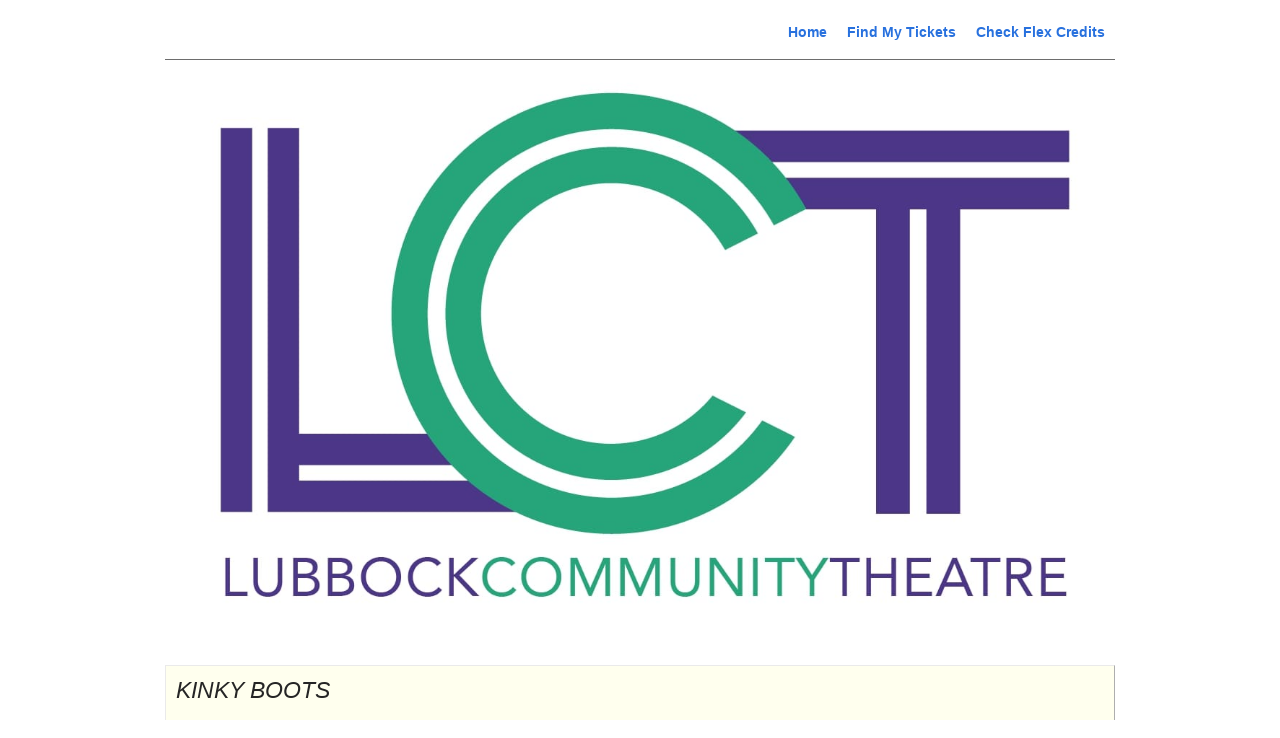

--- FILE ---
content_type: text/html; charset=UTF-8
request_url: https://buy.ticketstothecity.com/purchase.php?date_id=50599&section_id=12165
body_size: 3173
content:
<!DOCTYPE html PUBLIC "-//W3C//DTD XHTML 1.0 Transitional//EN"
	"http://www.w3.org/TR/xhtml1/DTD/xhtml1-transitional.dtd">
<html xmlns="http://www.w3.org/1999/xhtml" xml:lang="en" lang="en">
<head>
	<meta charset="utf-8">
	<title>Purchase Tickets to KINKY BOOTS at Lubbock Community Theatre (May 24, 2024 7:30pm) | TicketstotheCity.com</title>
<!--									 

	 //	TicketstotheCity v 2.0
	// 	WELCOME
	
-->

<!-- META -->
	<meta http-equiv="X-UA-Compatible" content="IE=edge,chrome=1">
	<meta name="viewport" content="width=device-width, initial-scale=1, maximum-scale=1, user-scalable=0">
	<meta http-equiv="Content-Type" content="text/html; charset=utf-8"/>
	<meta http-equiv="imagetoolbar" content="no" />
	<meta name="description" content="" /> 
	<meta name="keywords" content="" />
	<meta name="author" content="Sean Foushee" /> 
	<meta name="copyright" content="Combined Arts Media, Inc." />
	<meta name="robots" content="index,follow" /> 
	<meta name="revisit-after" content="7 days" />
<!-- FAVICON --> 
	<link rel="shortcut icon" type="image/ico" href="/favicon.ico" />
<!-- CSS -->
	<link rel="stylesheet" type="text/css" href="/css/ttc-screen.css?v2.1.0" media="screen, print" />
	<link rel="stylesheet" type="text/css" href="/css/ext-all.css" media="screen" /> 
	<link rel="stylesheet" type="text/css" href="/resources/css/xtheme-gray.css" />
<!--[if lt IE 7]>
	<link rel="stylesheet" href="/css/ttc-ie.css" type="text/css" media="screen, print" /> 
<![endif]-->
<!--[if gt IE 6]>
	<link rel="stylesheet" href="/css/ttc-ie7.css" type="text/css" media="screen, print" /> 
<![endif]-->
<!-- JavaScript -->
	<!-- link to ttc-library.js disabled -->
<!-- Google Analytics -->
	<meta name="google-site-verification" content="2iq1998F-0zGCU7J_qGauz5iyVEdmD5Isi7UbjUk0e4" />
	<script type="text/javascript">
		var gaJsHost = (("https:" == document.location.protocol) ? "https://ssl." : "http://www.");
		document.write(unescape("%3Cscript src='" + gaJsHost + "google-analytics.com/ga.js' type='text/javascript'%3E%3C/script%3E"));
	</script>
	<script type="text/javascript">
		var pageTracker = _gat._getTracker("UA-852295-5");
		pageTracker._initData();
		pageTracker._trackPageview();
			</script>
	<!-- Google tag (gtag.js) -->
	<script async src="https://www.googletagmanager.com/gtag/js?id=G-R3MX48BXQZ"></script>
	<script>
	window.dataLayer = window.dataLayer || [];
	function gtag(){dataLayer.push(arguments);}
	gtag('js', new Date());

	gtag('config', 'G-R3MX48BXQZ');
		</script>
	<script src='https://www.google.com/recaptcha/api.js'></script>
	<!-- Facebook Pixel Code -->
	<script>
	  !function(f,b,e,v,n,t,s)
	  {if(f.fbq)return;n=f.fbq=function(){n.callMethod?
	  n.callMethod.apply(n,arguments):n.queue.push(arguments)};
	  if(!f._fbq)f._fbq=n;n.push=n;n.loaded=!0;n.version='2.0';
	  n.queue=[];t=b.createElement(e);t.async=!0;
	  t.src=v;s=b.getElementsByTagName(e)[0];
	  s.parentNode.insertBefore(t,s)}(window, document,'script',
	  'https://connect.facebook.net/en_US/fbevents.js');
	  fbq('init', '1500732833372859');
		  fbq('track', 'PageView');
	</script>
	<noscript><img height="1" width="1" style="display:none"
	  src="https://www.facebook.com/tr?id=1500732833372859&ev=PageView&noscript=1"
	/></noscript>
	<!-- End Facebook Pixel Code -->

		
	<link rel="stylesheet" href="/css/jquery.fancybox.min.css" type="text/css">
	<style>
		#org48 #event-information { display: none; }
		.emailCheckValidate { display: none; }
	</style>
</head>
<body id="org308">
	<script>
	  fbq('track', 'ViewContent');
	</script>

	
	<div id="container">
	<div id="custom-msg" style="display:none; font-size:18px; font-weight: bold;">
		<!--<p>
			<strong style="font-weight:bold;">Support Notice:</strong> The country's largest processor, Authorize.net, is currently suffering a complete system failure which is affecting millions of systems including ours. We apologize for the inconvenience and should be back online shortly.
		</p>-->>
	</div>
	<!-- no cookies --><!-- deadline: 1716593400 :: time: 1769042247 -->
		<div id="header" class="clearfix">
			<div id="header-name"><h1></h1></div>
			<!--<p id="header-logo"><a href="http://www.ticketstothecity.com" title="Visit TicketstotheCity.com">brought to you by TicketstotheCity.com</a></p>-->
			<nav>
				<ul class="clearfix">
					<li><a href="https://buy.ticketstothecity.com/venue.php?org_id=308" class="trackback">Home</a></li>
					<li><a href="/search.php">Find My Tickets</a></li>
					<li><a href="/credits.php">Check Flex Credits</a></li>
				</ul>
			</nav>
			
		</div>
		<div id="header-custom">
			<a href="http://lubbockcommunitytheatre.org/"><img src="https://a2-west.americancloud.com/t2c2320:combinedartsmedia-prod-images/308_1710455542.jpg" style="width:100%" alt="Lubbock Community Theatre Box Office" /></a>
		</div>
		
		
				<div id="more_info" class="clearfix">
					<h2><i>KINKY BOOTS</i></h2>
					<p>
						Charlie Price has reluctantly inherited his father's shoe factory, which is on the verge of bankruptcy. Trying to live up to his father's legacy and save his family business, Charlie finds inspiration in the form of Lola, a fabulous entertainer in need of some sturdy stilettos. As they work to turn the factory around, this unlikely pair find that they have more in common than they realized... and discover that when you change your mind, you can change your whole world.
					</p>
				</div>
		<div id="content" class="clearfix">
			<div id="content-left">
				
		<div id="section_closed">
			<h2><span class="numeral">*</span> <i>KINKY BOOTS</i><br /> (May 24, 2024 7:30pm)</h2>
			
									<p>
										This seating section has sold out. 
										For additional ticket information please contact the Lubbock Community Theatre box office at 806-749-2416.
									</p>
		</div>
			</div>
			<div id="content-right">
				<div id="shopping-cart">
					<h2>My Cart</h2>
					<div id="cart-details">
						<p>Your cart is currently empty.</p>
					</div>
				</div><div id="event-information">
					<h2>Event <span class="ampersand">&amp;</span><br />Venue Information</h2>
					<p><i>KINKY BOOTS</i><br />May 24, 2024 - June 2, 2024<br />6 dates available<br /><a href="https://buy.ticketstothecity.com/purchase.php?event_id=12974">Choose a date<a/><br /><a href="http://www.lubbockcommunitytheatre.org" target="_blank">Visit the website</a></p>
					<p>Lubbock Community Theatre<br />3101 35th St.<br />Lubbock, TX 79413<br />806-749-2416<br /><a href="http://www.google.com/maps?f=d&iwstate1=dir:to&daddr=3101+35th+St.+Lubbock%2C+TX+79413" target="_blank">Driving directions</a><br /></p>
				</div>
				<div id="venue-map">
					<!--{__google_map}-->
				</div>
			</div>
		</div>		<div id="footer">
			<div class="AuthorizeNetSeal"> 
				<script type="text/javascript" language="javascript">
					var ANS_customer_id="7ef0a9ba-d997-4b03-9987-955286b430a2";
				</script>
				<script type="text/javascript" language="javascript" src="//verify.authorize.net/anetseal/seal.js" ></script>
			</div>
			<p>
				<!-- (c) 2005, 2010. Authorize.Net is a registered trademark of CyberSource Corporation --> 
				<i>buy.ticketstothecity.com</i> is Copyright 2026, TicketstotheCity.com and Ticket Market, LLC; All Rights Reserved.<br />
				Call us at 1-866-499-ARTS&nbsp;(2787)<br />
				All other copy and logos are copyright of their various entities.<br />
				Secure payments processed by <a href="http://authorize.net">Authorize.net</a>; Secure certificate issued by <a href="http://amazon.com">Amazon</a><br />
				Hosting by <a href="http://mediatemple.net">Media Temple</a> and <a href="http://amazon.com">Amazon Web Services</a>.
							</p>
		</div>
		<script type="text/javascript">
			this.top.location !== this.location && (this.top.location = this.location);
		</script>
			</div>
	
	
	<script src="/js/jquery-3.2.1.min.js"></script>
	<script src="/js/jquery.fancybox.min.js"></script>	
		
	
</body>
</html>


--- FILE ---
content_type: text/css
request_url: https://buy.ticketstothecity.com/css/ttc-screen.css?v2.1.0
body_size: 6903
content:
/* -----------------------------------
			
		 TicketstotheCity.com
	 ~ ttc-screen.css stylesheet ~
		  
   ----------------------------------- */

* { padding: 0; margin: 0; } /* kill all whitespace */

body {
	line-height: 1; /* http://www.meyerweb.com/eric/thoughts/2006/02/08/unitless-line-heights/ */
	font-size: x-small; /* for IE5/Win */
	voice-family: "\"}\"";
	voice-family: inherit;
	font-size: small;	/* for standards based browsers */
	font-family: "HelveticaNeue-Light", "Helvetica Neue Light", "Helvetica Neue", Helvetica, Arial, "Lucida Grande", sans-serif;
	background-color: #ffffff;
	color: #000;
}

html>body {
	font-size: small; 	/* for Opera */
}

img { max-width: 100%; }

/* -----------------------------------
			 General Styles
   ----------------------------------- */
   
img,
a img,
form fieldset { border: none; }
/* form legend { display: none; } */
ul { list-style: none; }
a { color: #101e38; }
a:hover { color: #1149a1; }
body p { line-height: 140%; margin-bottom: 15px; }
strong { background-color: yellow; }

/* Captcha */

.g-recaptcha div:first-child { margin: 20px auto; }

/* -----------------------------------
				 Headers
   ----------------------------------- */
   
body h2 { 
	font: lighter 1.8em/120% "HelveticaNeue-Light", "Helvetica Neue Light", "Helvetica Neue", Helvetica, Arial, "Lucida Grande", sans-serif; 
	margin-bottom: 20px;
	color: #252525;
}
body h2 span.numeral {
	font: 2.8em Times, Georgia, serif;
	color: #252525;
	letter-spacing: 0em;
	padding-right: 10px;
}

nav { float: right; }
nav li {
	float: left;
}
nav a {
	display: block;
	padding: 10px;
	text-decoration: none;
	font-size: 14px;
	font-family: "HelveticaNeue-Light", "Helvetica Neue Light", "Helvetica Neue", Helvetica, Arial, "Lucida Grande", sans-serif; 
	font-weight: bold;
	color: #2871DE;
}
nav a:hover {
	background: #8AC9FA;
}

form.purchase input[type="text"] { 
	font-size: 16px; 
	text-align:center; 
	border-radius: 3px;
	border-width: 1px;
	padding: 3px;
}
form.purchase select {
	font-size: 16px; 
}

.form-success {
	font-family: "HelveticaNeue-Light", "Helvetica Neue Light", "Helvetica Neue", Helvetica, Arial, "Lucida Grande", sans-serif; 
	font-weight: 300;
	padding: 10px 20px 10px 20px;
	background: #e6ffc7;
	-moz-border-radius: 7px;
	-webkit-border-radius: 7px;
	border-radius: 7px;
	border: 5px solid #fefefe;
	font-weight: bold;
	-moz-box-shadow:
		0px 1px 3px rgba(051,042,051,0.5),
		inset 0px 0px 1px rgba(255,255,255,0.7);
	-webkit-box-shadow:
		0px 1px 3px rgba(051,042,051,0.5),
		inset 0px 0px 1px rgba(255,255,255,0.7);
	box-shadow:
		0px 1px 3px rgba(051,042,051,0.5),
		inset 0px 0px 1px rgba(255,255,255,0.7);
}

form.tools {
	font-family: "HelveticaNeue-Light", "Helvetica Neue Light", "Helvetica Neue", Helvetica, Arial, "Lucida Grande", sans-serif; 
	font-weight: 300;
	padding: 30px 20px 10px 20px;
	margin: 15px 0;
	background: #c7e8ff;
	-moz-border-radius: 7px;
	-webkit-border-radius: 7px;
	border-radius: 7px;
	border: 5px solid #fefefe;
	-moz-box-shadow:
		0px 1px 3px rgba(051,042,051,0.5),
		inset 0px 0px 1px rgba(255,255,255,0.7);
	-webkit-box-shadow:
		0px 1px 3px rgba(051,042,051,0.5),
		inset 0px 0px 1px rgba(255,255,255,0.7);
	box-shadow:
		0px 1px 3px rgba(051,042,051,0.5),
		inset 0px 0px 1px rgba(255,255,255,0.7);
}

form.tools .error {
	background: #f65c5c;
	width: 395px;
	margin-left: 140px;
	padding: 10px;
	color: white;
	font-weight: bold;
}

form.tools label {
	font-size: 14px;
	line-height: 30px;
	width: 125px;
	display: block;
	float: left;
	text-align: right;
	margin-right: 15px;
	color: #28343d;
}
form.tools input {
	font-size: 18px;
	padding: 5px;
}

form.tools button {
	font-family: Arial, Helvetica, sans-serif;
	font-size: 14px;
	color: #ffffff;
	padding: 10px 20px;
	background: -moz-linear-gradient(
		top,
		#00abe9 0%,
		#0081c6);
	background: -webkit-gradient(
		linear, left top, left bottom,
		from(#00abe9),
		to(#0081c6));
	-moz-border-radius: 4px;
	-webkit-border-radius: 4px;
	border-radius: 4px;
	border: 3px solid #ffffff;
	-moz-box-shadow:
		0px 1px 3px rgba(051,042,051,0.5),
		inset 0px 0px 1px rgba(255,255,255,0.7);
	-webkit-box-shadow:
		0px 1px 3px rgba(051,042,051,0.5),
		inset 0px 0px 1px rgba(255,255,255,0.7);
	box-shadow:
		0px 1px 3px rgba(051,042,051,0.5),
		inset 0px 0px 1px rgba(255,255,255,0.7);
	text-shadow:
		0px -1px 0px rgba(094,094,094,0.4),
		0px 1px 0px rgba(255,255,255,0.3);
}
form.tools button:hover {
	cursor: hand;
	cursor: pointer;
}
form.tools button:active {
	position: relative;
	top: 1px;
}

table.flex-credits {
	width: 100%;
	border-color: #97e764;
}
table.flex-credits th {
	font-weight: bold !important;
}
table.flex-credits th,
table.flex-credits td {
	border-color: #97e764;
	padding: 8px;
	font-weight: normal;
}
table.flex-credits td.bold {
	font-weight: bold;
	font-size: 1.25em;
}

/* -----------------------------------
			 Offline Styles
   ----------------------------------- */

#offline { background: #c3daf9 url(/images/bkgd/loading-bkgd2.gif) 0 0; }

#versionbutton {
	width: 150px;
	height: 150px;
	text-indent: -9000px;
	background: url(/images/bkgd/fresh-new-button.png) no-repeat 0 0;
	position: absolute;
	top: 0;
	right: 0;
}

#mycontainer {
	text-align: center;
	position: absolute;
	top: 50%;
	left: 0px;
	width: 100%;
	height: 1px;
	overflow: visible;
	visibility: visible;
	display: block;
}

#maintenance {
	background: #fff url(/images/icons/Module_32x32.gif) no-repeat 50% 10px;
	border: 1px solid #aaa;
	padding: 50px 20px 20px 20px;
	text-align: center;
	margin-left: -120px;
	position: absolute;
	top: -75px;
	left: 50%;
	width: 200px;
	visibility: visible;
	line-height: 140%;
}

/* -----------------------------------
			 Body Styles
   ----------------------------------- */

#loading-mask { 
	width:100%;
	height:100%;
	background: #c3daf9 url(/images/bkgd/loading-bkgd2.gif) 0 0;
	position:absolute;
	z-index:20000;
	left:0;
	top:0;
}

#container {
	width: 950px;
	margin: 0 auto;
}

/* -----------------------------------
			Header Styles
   ----------------------------------- */
   
#header {
	width: 100%;
	position: relative;
	padding: 15px 0 10px 0;
	border-bottom: 1px solid #6d6d6d;
}
#header-name {
	float: left;
	width: 60%;
}
#header-name h1 { 
	float: left; 
	font: lighter 2.2em Arial, sans-serif; 
	margin-right: 15px; 
}
#header-name a.trackback {
	display: block;
	margin-top: 15px;
	float: left;
	padding-left: 20px;
	background: url(/images/icons/Trackback_16x16.gif) no-repeat left center;
}

#header-logo a {
	float: right;
	width: 275px;
	height: 35px;
	text-indent: -9000px;
	background: url(/images/logos/logo.gif) no-repeat 0 0;
}

#header-custom {
	width: 100%;
	margin-bottom: 25px;
}

/* -----------------------------------
			Content Styles
   ----------------------------------- */

#content {
	width: 100%;
	padding-bottom: 20px;
	margin-bottom: 20px;
	position: relative;
	border-bottom: 1px solid #6d6d6d;
}
#content-left {
	float: left;
	width: 655px;
}
#content-right {
	float: right;
	width: 275px;
	text-align: left;
}

#custom-msg {
	display: none;
	margin: 5px 0;
	padding: 10px;
	border: 1px solid #eee;
	background-color: #f8d1d1;
}
#custom-msg p,
#has-obstructed p {
	line-height: 150%;
}

#has-obstructed{
	margin: 5px 0;
	padding: 10px;
	border: 1px solid #ffbb00;
	background-color: #ffde84;
}

#no-cookies {
	margin-bottom			: 16px;
	padding					: 25px 15px;
	font-size				: 18px;
	font-weight				: bold;
	font-family				: Helvetica, Arial, sans-serif;
	line-height				: 32px;
	-moz-border-radius		: 10px;
	-webkit-border-radius	: 10px;
	border-radius			: 10px;
	background				: #87C8FC;
	border					: 1px solid #C7E6FA;
	color					: #222;
}

/* -----------------------------------
		Content Left Styles
   ----------------------------------- */

#tickets, 
#donation, 
#personal-information, 
#financial-information, 
#cart-review {
	margin-bottom: 25px;
}

/* -----------------------------------
		Content Right Styles
   ----------------------------------- */

#shopping-cart,
#event-information,
#venue-map {
	padding: 5px;
	margin-bottom: 15px;
}
#event-information { margin-bottom: 0px; }
#venue-map { padding: 0; }
#shopping-cart {
	background-color: white;
}

#shopping-cart h2 {}

#venue-map {
	margin-bottom: 0px;
}

p.quotes cite {
	display: block;
	margin: 15px 0;
	font-style: italic;
	text-align: right;
}

/* -----------------------------------
		Table Styles
   ----------------------------------- */

table {
	width: 100%;
	border-top:1px solid #c1e2ff;
	border-bottom:1px solid #c1e2ff;
	border-right:none;
	border-left:none;
	margin:1em auto;
	border-collapse:collapse;
}
table.lg {
	width: 100%;
}
table.invoice {
	width: 100%;
	margin-top: 25px;
}
table.full {
	width: 100%;
}
a.info-title,
a.info-extra {
	display: block;
	margin-bottom: 5px;
}
a.info-title { font-style: italic; }		
tr.odd td,
tr.odd th {
	background:#f7fbff
}
tr.information th,
tr.information td {
	padding: 10px 5px 20px 5px;
	border-top: none;
	font-weight: normal;
	line-height: 1.5em;
}
.information-details,
.information-restrictions {
	float: left;
}
.information-details {
	margin-right: 20px;
	text-transform: uppercase;
	font-weight: bold;
	font-size: 12px;
	color: #999;
}
.information-restrictions {
	border-radius: 3px;
	background: #fefefe;
	border: 1px solid #efefef;
	padding: 10px;
}
tr.odd .column1	{
	background:#f7fbff;
}	

.column1 {
	background:#f9fcfe;
	text-align:center;
	padding:0 5px;
}
table td {
	color:#333;
	border-top:1px solid #c1e2ff;
	border-left:none;
	padding: 10px 5px;
	text-align:left;
	font-size: 14px;
}
table th {
	font-weight:bold;
	color: #000;
	text-align:left;
	border-top: 1px solid #c1e2ff;
	border-left:none;
	font-size: 14px;
	padding: 10px 5px;
}	
td.text-left,
th.text-left { text-align: left; }
td.text-right,
th.text-right { text-align: right; }
td.center,
th.center { text-align: center; }										
thead th {
	background:#f4f9fe;
	text-align:center;
	font-weight:bold;
	color:#216ee1;
	font-size: 16px;
	padding: 8px 5px;
}	
tfoot th {
	text-align:center;
	background:#f4f9fe;
	padding:10px 5px;
}	
tfoot th strong {
	font:bold 1em "Century Gothic","Trebuchet MS",Arial,Helvetica,sans-serif;
	color:#216ee1;
	background-color: transparent;
}

.bo-list-restrictions {
	padding: 10px;
	background: #F7FBFF;
	border: 1px solid #C1E2FF;
	-webkit-border-radius: 3px;
    -moz-border-radius: 3px;
    -khtml-border-radius:3px; /* make sure its proper */
    border-radius: 3px;
    margin: 0;
}

.invoice thead th,
.invoice tfoot th strong {  }

div#seatingchart-container {
	width	: 650px;
	height	: 350px;
	padding : 0 0 10px 0;
	margin  : 0 0 15px 0;
	overflow: auto;
}
		table#seatingchart {
			text-align		: center;
			border			: none !important;
			margin			: 0;
			border-collapse	: collapse;
			font-family		: Times, serif;
		}
		table#seatingchart table td {
			color		: #000;
			border		: none !important;
			padding		: 0;
			text-align	: center;
		}
		table#seatingchart table th {
			color		: #000;
			text-align	: center;
			border		: none !important;
		}	
		table#seatingchart thead th {
			background	: none;
			border		: none;
			text-align	: center;
			font-family	: Georgia, Times, serif;;
			color		:#000000;
		}
		table#seatingchart tr th {
			text-align	: center;
			font-size	: 90%;
		}
		table#seatingchart tr td {
			width		: 20px;
			height		: 20px;
			border		: none !important;
			font-size	: 90%;
		}
		table#seatingchart tr td a {
			display			: block;
			width			: 20px;
			height			: 20px;
			padding			: 2px;
			background-color: #fff;
			color			: #000;
			line-height		: 120%;
			border			: 2px solid #fff;
		}
		table#seatingchart tr td a:hover {
			cursor			: pointer;
			border-top		: 2px solid #8694ad;
			border-right	: 2px solid #283d61;
			border-bottom	: 2px solid #283d61;
			border-left		: 2px solid #8694ad;
		}

		table#seatingchart tr td a.changed 		 { border: 2px solid red; padding: 1px; }
		table#seatingchart tr td a.seat-modified { border: 2px solid #f2d14e; padding: 1px; }


input.button_update_cart,
input.button_checkout	{
	width: 100%;
	margin-bottom: 0px;
}
form#cart_full input.button_update_cart {
	width: auto;
	float: right;
}

fieldset.checkout-fs {
	width: 276px;
	padding: 20px;
	float: left;
	background: url(/images/bkgd/bkgd-checkout-fs.gif) no-repeat 0 20px;
}
fieldset.packagefields {
	width: 434px;
	padding: 20px;
	float: left;
	background: url(/images/bkgd/bkgd-checkout-fs.gif) no-repeat 0 20px;
}
.checkout-fs legend,
.packagefields legend {
	font-size: 140%;
	line-height: 220%;
	font-family: Arial, Verdana, sans-serif;
	text-transform: lowercase;
}
.checkout-fs legend span,
.packagefields legend span {
	font-size: 180%;
	font-style: italic;
	font-family: Georgia, Times, serif;
}
.checkout-fs p.formInfo,
.packagefields p.formInfo {
	font-size: 90%;
	padding: 5px 10px;
	margin: 0px 30px 20px 5px;
	color: #000;
	border-left: 2px solid #216ee1;
	background-color: #c1e2ff;
}

.checkout-fs label,
.packagefields label {
	display: block;
	font:bold 0.9em/1.2em "Century Gothic","Trebuchet MS",Arial,Helvetica,sans-serif;
	margin-bottom: 5px;
}

.checkout-fs strong.formError,
.packagefields strong.formError {
	color: #fff;
	width: 90%;
	background-color: #CC0000;
	margin: 3px 0;
	padding: 3px;
	font-weight: normal;
	display: block;
}

.checkout-fs input { display: block; width: 90%; }
.packagefields input { display: block; width: 60%; }
.checkout-fs input,
.packagefields input,
.checkout-fs select { margin-bottom: 10px; }

div#ccard {
	margin: 10px 21px;
}
input.ccard { 
	float: left;
	width: 1em;
	margin-left: 10px;
}
label.ccard {
	display: inline;
	text-align: left;
	text-indent: -9000px;
	width: 37px;
	height: 23px;
	float: left;
	margin: 0 5px 5px 5px;
}

label#cc-VISA 		{ background: url('../images/misc/cc-visa.gif') no-repeat 0 0; }
label#cc-MC 		{ background: url('../images/misc/cc-mastercard.gif') no-repeat 0 0; }
label#cc-AMEX 		{ background: url('../images/misc/cc-amex.gif') no-repeat 0 0; }
label#cc-DISCOVER 	{ background: url('../images/misc/cc-discover.gif') no-repeat 0 0; }

img#cc-CVV,
input#card_cvv { display:inline; }

input#card_cvv,
input#billing_state,
input#shipping_state { width: 25%; }

input#billing_zip,
input#shipping_zip { width: 40%; }

a.button-ical {
  float: right;
  display: block;
  position: relative;
  margin-top: 10px;
  margin-left: 10px;
  text-decoration: none;
  background-color: #eeeeee;
  background-image: -webkit-gradient(linear, left top, left bottom, color-stop(0%, #eeeeee), color-stop(100%, #cccccc));
  background-image: -webkit-linear-gradient(top, #eeeeee, #cccccc);
  background-image: -moz-linear-gradient(top, #eeeeee, #cccccc);
  background-image: -ms-linear-gradient(top, #eeeeee, #cccccc);
  background-image: -o-linear-gradient(top, #eeeeee, #cccccc);
  background-image: linear-gradient(top, #eeeeee, #cccccc);
  border: 1px solid #ccc;
  border-bottom: 1px solid #bbb;
  -webkit-border-radius: 3px;
  -moz-border-radius: 3px;
  border-radius: 3px;
  color: #333;
  font: bold 11px "Lucida Grande", "Lucida Sans Unicode", "Lucida Sans", Geneva, Verdana, sans-serif;
  line-height: 1;
  padding: 8px 10px 8px 30px;
  text-align: center;
  text-shadow: 0 1px 0 #eee;}
  a.button-ical:hover {
    background-color: #dddddd;
    background-image: -webkit-gradient(linear, left top, left bottom, color-stop(0%, #dddddd), color-stop(100%, #bbbbbb));
    background-image: -webkit-linear-gradient(top, #dddddd, #bbbbbb);
    background-image: -moz-linear-gradient(top, #dddddd, #bbbbbb);
    background-image: -ms-linear-gradient(top, #dddddd, #bbbbbb);
    background-image: -o-linear-gradient(top, #dddddd, #bbbbbb);
    background-image: linear-gradient(top, #dddddd, #bbbbbb);
    border: 1px solid #bbb;
    border-bottom: 1px solid #999;
    cursor: pointer;
    text-shadow: 0 1px 0 #ddd; }
  a.button-ical:active {
    border: 1px solid #aaa;
    border-bottom: 1px solid #888;
    -webkit-box-shadow: inset 0 0 5px 2px #aaaaaa, 0 1px 0 0 #eeeeee;
    -moz-box-shadow: inset 0 0 5px 2px #aaaaaa, 0 1px 0 0 #eeeeee;
    box-shadow: inset 0 0 5px 2px #aaaaaa, 0 1px 0 0 #eeeeee; }

a.button-ical span {
	display: block;
	position: absolute;
	top: 6px;
	left: 10px;
	width: 16px;
	height: 16px;
	background: url('/images/icons/Calendar (Add)_16x16.png') no-repeat 0 0;
}

/* -----------------------------------
		  Cart Error Styles
   ----------------------------------- */

#more_info,
#cart_error,
#checkout_error {
	padding: 10px;
	margin-bottom: 20px;
	border-top: 1px solid #eaeaea;
	border-right: 1px solid #aeaeae;
	border-bottom: 1px solid #aeaeae;
	border-left: 1px solid #eaeaea;
}

#checkout_error {
	background-color: #aa0000;
	color: #fff;
}
#checkout_error h2,
#checkout_error h2 span { color: #fff; }

#checkout_error a { color: #eaeaea; }

#more_info h2,
#cart_error h2,
#cart_error h2 span {}

#more_info { background-color: #ffffee; }

#cart_error ul li {
	line-height: 130%;
	margin: 0 0 15px 10px;
	padding: 0 10px 0 22px;
	background: url(/images/icons/Flag-Red_16x16.gif) no-repeat top left;
}

#checkout input[type="text"],
#reservation input[type="text"] {
	font-size: 16px;
	padding: 3px;
	border-radius: 3px;
	border-width: 1px;
}
#checkout select,
#reservation select {
	font-size: 16px;
}

#reservation { 
	margin-bottom: 20px; 
	float:left; 
}

#reservation .checkout-fs {
	width:460px; 
	float: none;
}

.reservation-skip {
	float:right; 
	width:450px;
}
	.reservation-skip p {
		background:#FFEFB2; 
		padding:20px;
		margin:60px 0; 
		font-size:30px; 
		border-right:1px solid #F29950; 
		border-bottom: 1px solid #F29950;
	}
	.reservation-skip em {
		font-style:italic;
	}

#checkout .checkout-btn {
	width: 100%;
}

/* -----------------------------------
		Invoice Styles
   ----------------------------------- */

.invoice_details {
	width: 276px;
	padding: 20px 0 10px 20px;
	float: left;
	background: url(/images/bkgd/bkgd-checkout-fs.gif) no-repeat 0 35px;
}
  
.invoice_details h3 {
	font: bold 1.2em/80% "Century Gothic","Trebuchet MS",Arial,Helvetica,sans-serif; 
	margin-bottom: 15px;
	margin-left: 0;
	color: #252525;
}

p.invoice-list,
p.membership-list {
	padding: 0px 0 0px 10px;
	border-left: 2px solid #216ee1;
}
p.membership-list { font-style: italic; }
p.invoice-list b { font-family: "Century Gothic","Trebuchet MS",Arial,Helvetica,sans-serif; }

a.banner {
	display: block;
	margin-top: 20px;
	border-top: 1px solid #eaeaea;
	border-right: 1px solid #aeaeae;
	border-bottom: 1px solid #aeaeae;
	border-left: 1px solid #eaeaea;
}
a.banner:hover {
	border-top: 1px solid #aeaeae;
	border-right: 1px solid #eaeaea;
	border-bottom: 1px solid #eaeaea;
	border-left: 1px solid #aeaeae;
}

/* -----------------------------------
		Refund & Footer Styles
   ----------------------------------- */

#refund-policy {
	margin-bottom: 20px;
	padding: 10px;
	margin-bottom: 20px;
	border-top: 1px solid #eaeaea;
	border-right: 1px solid #aeaeae;
	border-bottom: 1px solid #aeaeae;
	border-left: 1px solid #eaeaea;
}

#footer {
	margin-bottom: 30px;
	width: 100%;
	position: relative;
	font-size: 90%;
}

#footer .AuthorizeNetSeal { 
	float: left;
	margin-right: 15px;
}

.AuthorizeNetSeal {
	float: right;
	margin-left: 15px;
}

.checkout-disclaimer {
	padding: 20px 200px 0 200px;
}
	
/* -----------------------------------
		   Ticket Date Links
   ----------------------------------- */

div.ttc_ticket_links,
div.ttc_ticket_links * { 
	/*margin: 0; 
	padding: 0; 
	background-color: #fff; */
	line-height: 1.5em;
}
div.ttc_ticket_links { margin: 10px; }
div.ttc_ticket_links h2 {
	font: 1.3em Georgia,serif;
	letter-spacing: 1px;
	margin-bottom: 10px;
}
div.ttc_ticket_links span {
	float: left;
	width: 70%;
}
div.ttc_ticket_links ul { list_style: none; }
div.ttc_ticket_links ul li {
	margin: 4px 0;
	font: .95em Helvetica,Arial,sans-serif;
	color: #000;
}
div.ttc_ticket_links ul li a { 
	float: right; 
	/*color: #000;
	width: 150px;
	height: 20px;
	padding: 0px;
	margin: 0 0 4px 0;
	text-transform: uppercase;
	text-decoration: none;
	text-indent: -9000px;*/
}
div.ttc_ticket_links ul li a.buynow 		{ background: url(/images/buttons/buy-now.gif) no-repeat top left; }
div.ttc_ticket_links ul li a.tixreg 		{ background: url(/images/buttons/tickets-registration.gif) no-repeat top left; }
div.ttc_ticket_links ul li a.donatenow 		{ background: url(/images/buttons/donate-now.gif) no-repeat top left; }
div.ttc_ticket_links ul li a.canceled		{ background: url(/images/buttons/call-box-office.gif) no-repeat top left; }
div.ttc_ticket_links ul li a.soldout		{ background: url(/images/buttons/sold-out.gif) no-repeat top left; }
div.ttc_ticket_links ul li a.noperformance	{ background: url(/images/buttons/no-performance.gif) no-repeat top left; }
div.ttc_ticket_links ul li a:hover 			{ background-position: bottom left; }
div.ttc_ticket_links ul li span { float: left; }
div.ttc_ticket_links ul li br { clear: both; }

/* -----------------------------------
			 Invoice
   ----------------------------------- */
   
#etickets {
	margin-bottom			: 16px;
	padding					: 25px 15px;
	font-size				: 18px;
	font-weight				: bold;
	font-family				: Helvetica, Arial, sans-serif;
	line-height				: 32px;
	-moz-border-radius		: 10px;
	-webkit-border-radius	: 10px;
	border-radius			: 10px;
	background				: #87C8FC;
	border					: 1px solid #C7E6FA;
	color					: #222;
}
#etickets a {
	display					: block;
	width					: 125px;
	padding					: 8px 12px;
	float					: right;
	text-align				: center;
	text-decoration			: none;
	font-weight				: normal;
	line-height				: 12px;
	-moz-border-radius		: 10px;
	-webkit-border-radius	: 10px;
	border-radius			: 10px;
	background				: #222;
	color					: #fff;
	font-family				: Helvetica, Arial, sans-serif;
	-moz-box-shadow			: 0 0 3px #3C6ABA;
	-webkit-box-shadow		: 0 0 3px #3C6ABA;
	box-shadow				: 0 0 3px #3C6ABA;
}

#compedsale {
	margin-bottom			: 16px;
	padding					: 10px 15px;
	font-size				: 18px;
	font-weight				: bold;
	font-family				: Helvetica, Arial, sans-serif;
	line-height				: 32px;
	-moz-border-radius		: 10px;
	-webkit-border-radius	: 10px;
	border-radius			: 10px;
	background				: #AA0000;
	border					: 1px solid #870301;
	color					: #eee;
}

#noetickets {
	font-size				: 18px;
	font-weight				: bold;
	font-family				: Helvetica, Arial, sans-serif;
	color					: #aa0000;
}

/* -----------------------------------
			 Miscellaneous
   ----------------------------------- */

.clear-left 	{ clear: left; }
.clear-right 	{ clear: right; }
.clear-both 	{ clear: both; }
.left 			{ float: left; }
.right			{ float: right; }
.block			{ display: block; }
.none			{ display: none; }
.strong			{ font-weight: bold; }
.no-background 	{ background-image: none; }
.ampersand		{ font-family: "Baskerville", "Goudy Old Style", "Palatino", "Book Antiqua", serif; font-style: italic; }

/* ----------------------------------------------------------------------------
						Clearfix Easy Clearing of Floats

			http://www.positioniseverything.net/easyclearing.html
   ---------------------------------------------------------------------------- */

.clearfix:after {
    content: "."; 
    display: block; 
    height: 0; 
    clear: both; 
    visibility: hidden;
}
.clearfix {display: inline-table;}
/* Hides from IE-mac \*/
* html .clearfix {height: 1%;}
.clearfix {display: block;}
/* End hide from IE-mac */

.mobile-show { display: none; }

.blue-btn {
	font-size:16px;
	font-family:Arial;
	font-weight:normal;
	-moz-border-radius:8px;
	-webkit-border-radius:8px;
	border-radius:8px;
	border:1px solid #337fed;
	padding:7px 16px;
	text-decoration:none;
	background:-moz-linear-gradient( center top, #3d94f6 5%, #1e62d0 100% );
	background:-ms-linear-gradient( top, #3d94f6 5%, #1e62d0 100% );
	filter:progid:DXImageTransform.Microsoft.gradient(startColorstr='#3d94f6', endColorstr='#1e62d0');
	background:-webkit-gradient( linear, left top, left bottom, color-stop(5%, #3d94f6), color-stop(100%, #1e62d0) );
	background-color:#3d94f6;
	color:#ffffff;
	display:inline-block;
	text-shadow:1px 1px 0px #1570cd;
 	-webkit-box-shadow:inset 1px 1px 0px 0px #97c4fe;
 	-moz-box-shadow:inset 1px 1px 0px 0px #97c4fe;
 	box-shadow:inset 1px 1px 0px 0px #97c4fe;
}.blue-btn:hover {
	background:-moz-linear-gradient( center top, #1e62d0 5%, #3d94f6 100% );
	background:-ms-linear-gradient( top, #1e62d0 5%, #3d94f6 100% );
	filter:progid:DXImageTransform.Microsoft.gradient(startColorstr='#1e62d0', endColorstr='#3d94f6');
	background:-webkit-gradient( linear, left top, left bottom, color-stop(5%, #1e62d0), color-stop(100%, #3d94f6) );
	background-color:#1e62d0;
	color: white;
	cursor: pointer;
}.blue-btn:active {
	position:relative;
	top:1px;
}

#org703 .blue-btn {
	font-size:16px;
	font-family:Arial;
	font-weight:normal;
	-moz-border-radius:8px;
	-webkit-border-radius:8px;
	border-radius:8px;
	border:1px solid #000;
	padding:7px 16px;
	text-decoration:none;
	background:-moz-linear-gradient( center top, #000 5%, #444 100% );
	background:-ms-linear-gradient( top, #000 5%, #444 100% );
	filter:progid:DXImageTransform.Microsoft.gradient(startColorstr='#3d94f6', endColorstr='#1e62d0');
	background:-webkit-gradient( linear, left top, left bottom, color-stop(5%, #000), color-stop(100%, #444) );
	background-color:#000;
	color:#ffffff;
	display:inline-block;
	text-shadow:1px 1px 0px #333;
 	-webkit-box-shadow:inset 1px 1px 0px 0px #333;
 	-moz-box-shadow:inset 1px 1px 0px 0px #333;
 	box-shadow:inset 1px 1px 0px 0px #333;
}
#org703 .blue-btn:hover {
	background:-moz-linear-gradient( center top, #000 5%, #444 100% );
	background:-ms-linear-gradient( top, #000 5%, #444 100% );
	filter:progid:DXImageTransform.Microsoft.gradient(startColorstr='#1e62d0', endColorstr='#3d94f6');
	background:-webkit-gradient( linear, left top, left bottom, color-stop(5%, #000), color-stop(100%, #444) );
	background-color:#000;
	color: white;
	cursor: pointer;
}
#org703 .blue-btn:active {
	position:relative;
	top:1px;
}

#org138 .blue-btn {
	font-size:16px;
	font-family:Arial;
	font-weight:normal;
	-moz-border-radius:8px;
	-webkit-border-radius:8px;
	border-radius:8px;
	border:1px solid #cb2b28;
	padding:7px 16px;
	text-decoration:none;
	background:-moz-linear-gradient( center top, #cb2b28 5%, #cb2b28 100% );
	background:-ms-linear-gradient( top, #cb2b28 5%, #cb2b28 100% );
	filter:progid:DXImageTransform.Microsoft.gradient(startColorstr='#cb2b28', endColorstr='#cb2b28');
	background:-webkit-gradient( linear, left top, left bottom, color-stop(5%, #cb2b28), color-stop(100%, #cb2b28) );
	background-color:#cb2b28;
	color:#ffffff;
	display:inline-block;
	text-shadow:1px 1px 0px #333;
 	-webkit-box-shadow:inset 1px 1px 0px 0px #cb2b28;
 	-moz-box-shadow:inset 1px 1px 0px 0px #cb2b28;
 	box-shadow:inset 1px 1px 0px 0px #cb2b28;
}
#org138 .blue-btn:hover {
	background:-moz-linear-gradient( center top, #cb2b28 5%, #cb2b28 100% );
	background:-ms-linear-gradient( top, #cb2b28 5%, #cb2b28 100% );
	filter:progid:DXImageTransform.Microsoft.gradient(startColorstr='#cb2b28', endColorstr='#cb2b28');
	background:-webkit-gradient( linear, left top, left bottom, color-stop(5%, #cb2b28), color-stop(100%, #cb2b28) );
	background-color:#cb2b28;
	color: white;
	cursor: pointer;
}
#org138 .blue-btn:active {
	position:relative;
	top:1px;
}

#org207 .blue-btn {
	font-size:16px;
	font-family:Arial;
	font-weight:normal;
	-moz-border-radius:8px;
	-webkit-border-radius:8px;
	border-radius:8px;
	border:1px solid #F6C24C;
	padding:7px 16px;
	text-decoration:none;
	background:-moz-linear-gradient( center top, #F6C24C 5%, #F6C24C 100% );
	background:-ms-linear-gradient( top, #F6C24C 5%, #F6C24C 100% );
	filter:progid:DXImageTransform.Microsoft.gradient(startColorstr='#F6C24C', endColorstr='#F6C24C');
	background:-webkit-gradient( linear, left top, left bottom, color-stop(5%, #F6C24C), color-stop(100%, #F6C24C) );
	background-color:#F6C24C;
	color:#493429;
	display:inline-block;
	text-shadow:none;
 	-webkit-box-shadow:inset 0px 0px 1px 1px #333;
 	-moz-box-shadow:inset 0px 0px 1px 1px #333;
 	box-shadow:inset 0px 0px 1px 1px #333;
}
#org207 .blue-btn:hover {
	background:-moz-linear-gradient( center top, #F6C24C 5%, #F6C24C 100% );
	background:-ms-linear-gradient( top, #F6C24C 5%, #F6C24C 100% );
	filter:progid:DXImageTransform.Microsoft.gradient(startColorstr='#F6C24C', endColorstr='#F6C24C');
	background:-webkit-gradient( linear, left top, left bottom, color-stop(5%, #F6C24C), color-stop(100%, #F6C24C) );
	background-color:#F6C24C;
	color: #493429;
	cursor: pointer;
}
#org207 .blue-btn:active {
	position:relative;
	top:1px;
}

#org322 .blue-btn {
	font-size:16px;
	font-family:Arial;
	font-weight:normal;
	-moz-border-radius:8px;
	-webkit-border-radius:8px;
	border-radius:8px;
	border:1px solid #fed000;
	padding:7px 16px;
	text-decoration:none;
	background:-moz-linear-gradient( center top, #fed000 5%, #fed000 100% );
	background:-ms-linear-gradient( top, #fed000 5%, #fed000 100% );
	filter:progid:DXImageTransform.Microsoft.gradient(startColorstr='#fed000', endColorstr='#fed000');
	background:-webkit-gradient( linear, left top, left bottom, color-stop(5%, #fed000), color-stop(100%, #fed000) );
	background-color:#fed000;
	color:#005460;
	display:inline-block;
	text-shadow:none;
 	-webkit-box-shadow:inset 0px 0px 1px 1px #333;
 	-moz-box-shadow:inset 0px 0px 1px 1px #333;
 	box-shadow:inset 0px 0px 1px 1px #333;
}
#org322 .blue-btn:hover {
	background:-moz-linear-gradient( center top, #fed000 5%, #fed000 100% );
	background:-ms-linear-gradient( top, #fed000 5%, #fed000 100% );
	filter:progid:DXImageTransform.Microsoft.gradient(startColorstr='#fed000', endColorstr='#fed000');
	background:-webkit-gradient( linear, left top, left bottom, color-stop(5%, #fed000), color-stop(100%, #fed000) );
	background-color:#fed000;
	color: #005460;
	cursor: pointer;
}
#org322 .blue-btn:active {
	position:relative;
	top:1px;
}

#org450 #content-left h2 { color: #990000; }

#org503 .blue-btn {
	font-size:16px;
	font-family:Arial;
	font-weight:normal;
	-moz-border-radius:8px;
	-webkit-border-radius:8px;
	border-radius:8px;
	border:1px solid #C7B660;
	padding:7px 16px;
	text-decoration:none;
	background:-moz-linear-gradient( center top, #C7B660 5%, #C7B660 100% );
	background:-ms-linear-gradient( top, #C7B660 5%, #C7B660 100% );
	filter:progid:DXImageTransform.Microsoft.gradient(startColorstr='#C7B660', endColorstr='#C7B660');
	background:-webkit-gradient( linear, left top, left bottom, color-stop(5%, #C7B660), color-stop(100%, #C7B660) );
	background-color:#C7B660;
	color:#000000;
	display:inline-block;
	text-shadow:none;
 	-webkit-box-shadow:inset 0px 0px 1px 1px #333;
 	-moz-box-shadow:inset 0px 0px 1px 1px #333;
 	box-shadow:inset 0px 0px 1px 1px #333;
}
#org503 .blue-btn:hover {
	background:-moz-linear-gradient( center top, #C7B660 5%, #C7B660 100% );
	background:-ms-linear-gradient( top, #C7B660 5%, #C7B660 100% );
	filter:progid:DXImageTransform.Microsoft.gradient(startColorstr='#C7B660', endColorstr='#C7B660');
	background:-webkit-gradient( linear, left top, left bottom, color-stop(5%, #C7B660), color-stop(100%, #C7B660) );
	background-color:#C7B660;
	color: #000000;
	cursor: pointer;
}
#org503 .blue-btn:active {
	position:relative;
	top:1px;
}

#org740 .blue-btn {
	font-size:16px;
	font-family:Arial;
	font-weight:normal;
	-moz-border-radius:8px;
	-webkit-border-radius:8px;
	border-radius:8px;
	border:1px solid #BC3E3E;
	padding:7px 16px;
	text-decoration:none;
	background:-moz-linear-gradient( center top, #BC3E3E 5%, #BC3E3E 100% );
	background:-ms-linear-gradient( top, #BC3E3E 5%, #BC3E3E 100% );
	filter:progid:DXImageTransform.Microsoft.gradient(startColorstr='#BC3E3E', endColorstr='#BC3E3E');
	background:-webkit-gradient( linear, left top, left bottom, color-stop(5%, #BC3E3E), color-stop(100%, #BC3E3E) );
	background-color:#BC3E3E;
	color:#ffffff;
	display:inline-block;
	text-shadow:1px 1px 0px #333;
 	-webkit-box-shadow:inset 1px 1px 0px 0px #333;
 	-moz-box-shadow:inset 1px 1px 0px 0px #333;
 	box-shadow:inset 1px 1px 0px 0px #333;
}
#org740 .blue-btn:hover {
	background:-moz-linear-gradient( center top, #BC3E3E 5%, #BC3E3E 100% );
	background:-ms-linear-gradient( top, #BC3E3E 5%, #BC3E3E 100% );
	filter:progid:DXImageTransform.Microsoft.gradient(startColorstr='#BC3E3E', endColorstr='#BC3E3E');
	background:-webkit-gradient( linear, left top, left bottom, color-stop(5%, #BC3E3E), color-stop(100%, #BC3E3E) );
	background-color:#BC3E3E;
	color: white;
	cursor: pointer;
}
#org740 .blue-btn:active {
	position:relative;
	top:1px;
}

.orange-btn {
	font-size:16px;
	font-family:Arial;
	font-weight:normal;
	-moz-border-radius:8px;
	-webkit-border-radius:8px;
	border-radius:8px;
	border:1px solid #ff9900;
	padding:7px 16px;
	text-decoration:none;
	background: rgb(255,175,75);
	background: -moz-linear-gradient(top, rgba(255,175,75,1) 0%, rgba(255,146,10,1) 100%);
	background: -webkit-gradient(left top, left bottom, color-stop(0%, rgba(255,175,75,1)), color-stop(100%, rgba(255,146,10,1)));
	background: -webkit-linear-gradient(top, rgba(255,175,75,1) 0%, rgba(255,146,10,1) 100%);
	background: -o-linear-gradient(top, rgba(255,175,75,1) 0%, rgba(255,146,10,1) 100%);
	background: -ms-linear-gradient(top, rgba(255,175,75,1) 0%, rgba(255,146,10,1) 100%);
	background: linear-gradient(to bottom, rgba(255,175,75,1) 0%, rgba(255,146,10,1) 100%);
	filter: progid:DXImageTransform.Microsoft.gradient( startColorstr='#ffaf4b', endColorstr='#ff920a', GradientType=0 );
	color:#ffffff;
	display:inline-block;
	text-shadow:1px 1px 0px #333333;
 	-webkit-box-shadow:inset 1px 1px 0px 0px #ff9900;
 	-moz-box-shadow:inset 1px 1px 0px 0px #ff9900;
 	box-shadow:inset 1px 1px 0px 0px #ff9900;
}.orange-btn:hover {
	color: white;
	cursor: pointer;
}.orange-btn:active {
	position:relative;
	top:1px;
}

.checkout-btn {
	font-size:16px;
	font-family:Arial;
	font-weight:normal;
	-moz-border-radius:8px;
	-webkit-border-radius:8px;
	border-radius:8px;
	border:1px solid #d02718;
	padding:9px 18px;
	text-decoration:none;
	background:-moz-linear-gradient( center top, #f24537 5%, #c62d1f 100% );
	background:-ms-linear-gradient( top, #f24537 5%, #c62d1f 100% );
	filter:progid:DXImageTransform.Microsoft.gradient(startColorstr='#f24537', endColorstr='#c62d1f');
	background:-webkit-gradient( linear, left top, left bottom, color-stop(5%, #f24537), color-stop(100%, #c62d1f) );
	background-color:#f24537;
	color:#ffffff;
	display:inline-block;
	text-shadow:1px 1px 0px #810e05;
 	-webkit-box-shadow:inset 1px 1px 0px 0px #f5978e;
 	-moz-box-shadow:inset 1px 1px 0px 0px #f5978e;
 	box-shadow:inset 1px 1px 0px 0px #f5978e;
}.checkout-btn:hover {
	background:-moz-linear-gradient( center top, #c62d1f 5%, #f24537 100% );
	background:-ms-linear-gradient( top, #c62d1f 5%, #f24537 100% );
	filter:progid:DXImageTransform.Microsoft.gradient(startColorstr='#c62d1f', endColorstr='#f24537');
	background:-webkit-gradient( linear, left top, left bottom, color-stop(5%, #c62d1f), color-stop(100%, #f24537) );
	background-color:#c62d1f;
	color: white;
	cursor: pointer;
}.checkout-btn:active {
	position:relative;
	top:1px;
}

.btn-disabled {
	font-size:16px;
	font-family:Arial;
	font-weight:normal;
	-moz-border-radius:8px;
	-webkit-border-radius:8px;
	border-radius:8px;
	border:1px solid #dcdcdc;
	padding:9px 18px;
	text-decoration:none;
	background:-moz-linear-gradient( center top, #f9f9f9 5%, #e9e9e9 100% );
	background:-ms-linear-gradient( top, #f9f9f9 5%, #e9e9e9 100% );
	filter:progid:DXImageTransform.Microsoft.gradient(startColorstr='#f9f9f9', endColorstr='#e9e9e9');
	background:-webkit-gradient( linear, left top, left bottom, color-stop(5%, #f9f9f9), color-stop(100%, #e9e9e9) );
	background-color:#f9f9f9;
	color:#666666;
	display:inline-block;
	text-shadow:1px 1px 0px #ffffff;
 	-webkit-box-shadow:inset 1px 1px 0px 0px #ffffff;
 	-moz-box-shadow:inset 1px 1px 0px 0px #ffffff;
 	box-shadow:inset 1px 1px 0px 0px #ffffff;
}.btn-disabled:hover {
	background:-moz-linear-gradient( center top, #e9e9e9 5%, #f9f9f9 100% );
	background:-ms-linear-gradient( top, #e9e9e9 5%, #f9f9f9 100% );
	filter:progid:DXImageTransform.Microsoft.gradient(startColorstr='#e9e9e9', endColorstr='#f9f9f9');
	background:-webkit-gradient( linear, left top, left bottom, color-stop(5%, #e9e9e9), color-stop(100%, #f9f9f9) );
	background-color:#e9e9e9;
	color: #666;
	cursor: pointer;
}.btn-disabled:active {
	position:relative;
	top:1px;
}

.btn-block {
	width: 100%;
}

.checkout-msg {
	background: #eaeaea;
	padding: 15px;
	border: 1px solid #fefefe;
	border-radius: 3px;
	font-family: Arial, sans-serif;
	font-size: 1.25em;
	font-weight: bold;
	margin-top: 15px;
}
.checkout-msg p { margin-bottom: 0; }

.checkout-msg .checkout-btn {
	float: right;
	padding-left: 15px;
}

/* -----------------------------------
			 MOBILE QUERY
   ----------------------------------- */

/* Extra Small Devices, Phones */ 
@media only screen and (max-width : 768px) {
	
	.mobile-hide { display: none; }
	.mobile-show { display: block; }
	
	#container {
		width: auto;
		margin: 0px;
		padding: 0 15px;
	}
	
	#header-name {
		float: none;
		width: auto;
	}
	#header-name h1 { 
		float: none; 
		margin-right: 0; 
	}
	#header-name a.trackback {
		display: block;
		margin-top: 15px;
		float: none;
		padding-left: 20px;
	}
	
	#header-custom {
		width: auto;
		margin-bottom: 25px;
	}

	nav { float: none; }
	
	#content {
		width: auto;
	}
	#content-left {
		float: none;
		width: auto;
	}
	#content-right {
		float: none;
		width: auto;
		margin-top: 20px;
	}
	div.ttc_ticket_links ul li {
		margin: 10px 0;	
	}
	
	table {
		width:100%;
	}
	table.lg {
		width: 100%;
	}
	table td {
		padding: 10px 3px;
	}
	table th {
		padding: 10px 3px;
	}
	
	div#seatingchart-container {
		width	: 100%;
		height	: 350px;
		padding : 0 0 10px 0;
		margin  : 0 0 15px 0;
		overflow: auto;
	}
	
	#reservation { 
		float:none; 
	}
	
	#reservation .checkout-fs {
		width:auto; 
	}
	
	#checkout label,
	#reservation label {
		font-size: 16px;
	}
	
	.reservation-skip {
		float:none; 
		width:auto;
	}
		.reservation-skip p {
			margin:0; 
			font-size:24px; 
		}
		.reservation-skip em {
			font-style:italic;
		}
	
	fieldset.checkout-fs {
		background: none;
		width: auto;
		padding: 0;
		float: none;
		margin: 25px 0;
	}
	
	div#ccard {
		margin: 10px 0px;
	}
	input.ccard { 
		float: left;
		width: 2em;
		margin-left: 10px;
	}
	label.ccard {
		display: block;
		text-align: left;
		text-indent: -9000px;
		width: 37px;
		height: 23px;
		float: left;
		margin: 0 5px 5px 5px;
	}

	.checkout-disclaimer {
		padding: 20px 0px;
	}
	
	form.tools .error {
		width: auto;
		margin-left: 0px;
	}

	
	form.tools label {
		width: auto;
		display: block;
		float: none;
		text-align: left;
	}
	
}